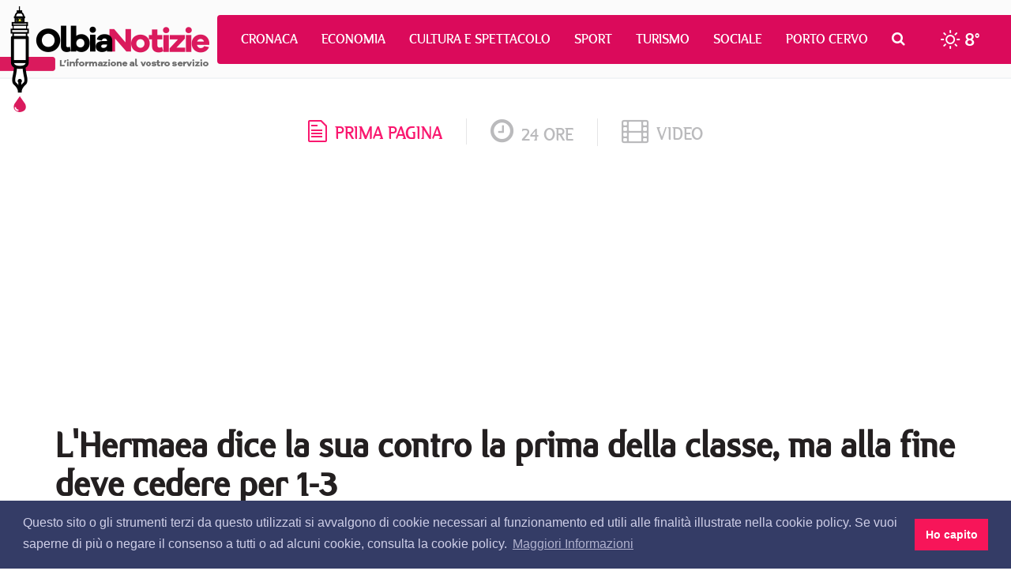

--- FILE ---
content_type: text/html; charset=utf-8
request_url: https://www.olbianotizie.it/articolo/53037-l_hermaea_dice_la_sua_contro_la_prima_della_classe_ma_alla_fine_deve_cedere_per_1_3
body_size: 11023
content:

<!DOCTYPE html>
<html lang="it" xml:lang="it">
<head>
<meta http-equiv="x-dns-prefetch-control" content="on">
<link rel="dns-prefetch" href="//images.olbianotizie.it">
<link rel="dns-prefetch" href="https://i.ytimg.com">
<link rel="dns-prefetch" href="//i.vimeocdn.com">
<link rel="dns-prefetch" href="https://www.googletagmanager.com"><link rel="dns-prefetch" href="https://ajax.googleapis.com">
<link rel="dns-prefetch" href="https://translate.google.com"><link rel="dns-prefetch" href="https://translate.googleapis.com">
<link rel="dns-prefetch" href="https://www.facebook.com"><link rel="dns-prefetch" href="//graph.facebook.com"><link rel="dns-prefetch" href="https://staticxx.facebook.com"><link rel="dns-prefetch" href="https://connect.facebook.net">
<link rel="dns-prefetch" href="http://pagead2.googlesyndication.com"><link rel="dns-prefetch" href="https://pagead2.googlesyndication.com"><link rel="dns-prefetch" href="https://tpc.googlesyndication.com">
<link rel="dns-prefetch" href="https://googleads.g.doubleclick.net"><link rel="dns-prefetch" href="https://cm.g.doubleclick.net"><link rel="dns-prefetch" href="https://ad.doubleclick.net"><meta charset="utf-8" /><title>
	L&#39;Hermaea dice la sua contro la prima della classe, ma alla fine deve cedere per 1-3
</title><meta http-equiv="X-UA-Compatible" content="IE=edge" /><meta name="viewport" content="width=device-width, initial-scale=1.0" /><meta http-equiv="content-language" content="it" />
<link href="/css/normalize.min.css" rel="stylesheet" media="screen">
<link href="/content/bootstrap.min.css" rel="stylesheet" media="screen">
<link href="/css/fonts.css" rel="stylesheet" media="screen">
<link href="/css/font-awesome.min.css" rel="stylesheet">
<link href="/css/octicons.css" rel="stylesheet">
<link href="/css/weather-icons.min.css" rel="stylesheet">
<link href="/css/weather-icons-wind.min.css" rel="stylesheet">
<link href="/css/style.css" rel="stylesheet" media="screen">
<link type="image/x-icon" href="/img/logo/favicon.ico" rel="icon" />
<link type="image/x-icon" href="/img/logo/favicon.ico" rel="shortcut icon" />
<meta name="google-site-verification" content="_ojeMfLa28B49fA2bS-Hpycf44D_dj1n3UXMwrY90nw" />
<link rel="stylesheet" type="text/css" href="//cdnjs.cloudflare.com/ajax/libs/cookieconsent2/3.1.0/cookieconsent.min.css" />
<script src="//cdnjs.cloudflare.com/ajax/libs/cookieconsent2/3.1.0/cookieconsent.min.js"></script>
<script>
window.addEventListener("load", function(){
   window.cookieconsent.initialise({
      palette: { popup: { background: "#343c66", text: "#cfcfe8" }, button: { background: "#f71559" } },
      content: { dismiss: "Ho capito", link: "Maggiori Informazioni", href: "https://www.olbianotizie.it/privacy", message: "Questo sito o gli strumenti terzi da questo utilizzati si avvalgono di cookie necessari al funzionamento ed utili alle finalità illustrate nella cookie policy. Se vuoi saperne di più o negare il consenso a tutti o ad alcuni cookie, consulta la cookie policy." }
   })
});
</script>
<script async src="https://www.googletagmanager.com/gtag/js?id=UA-42799485-1"></script>
<script>
window.dataLayer = window.dataLayer || []; 
function gtag() { dataLayer.push(arguments); }
gtag('js', new Date()); gtag('config', 'UA-42799485-1');
</script>
<script async src="//pagead2.googlesyndication.com/pagead/js/adsbygoogle.js"></script>
<link href="/css/nanogallery/nanogallery.min.css" rel="stylesheet" type="text/css" />
<script type="text/javascript">
jsBaseUrl="https://www.olbianotizie.it/"; jsDomID=11; jsPageTitle="OlbiaNotizie"; jsSiteName="ON.it"; jsMode="arti"; jsPageType="Notizia"; jsAddRefresh=false; 
</script>
<link rel="alternate" type="application/rss+xml" title="OlbiaNotizie Articoli" href="https://www.olbianotizie.it/rss.aspx" />
<!-- MasterPage: Articolo.master -->


<style>
#popmobile {-webkit-transform: scale(0.8); -moz-transform: scale(0.8); -ms-transform: scale(0.8); transform: scale(0.8);}
.popup_visible #popmobile {-webkit-transform: scale(1); -moz-transform: scale(1); -ms-transform: scale(1); transform: scale(1);}
</style>
<meta name="description" content="quotidiano di informazione locale per citt&amp;#224; e provincia Le Hermeine fanno vedere un ottimo gioco e impensieriscono la prima forza del campionato che per&amp;#242; mette la marcia pi&amp;#249; alta e porta a casa la vittoria contro Roma , l&amp;#39;informazione in punta di mouse. Notizie ed eventi della citt&amp;#224; e provincia e tutta la Sardegna." /><meta name="keywords" content="Hermaea,Olbia-Roma" /><meta name="robots" content="index, follow" /><meta http-equiv="content-language" content="it" /><meta name="language" content="it" /><meta property="fb:app_id" content="630687857117737" /><meta property="og:title" content="L&#39;Hermaea dice la sua contro la prima della classe, ma alla fine deve cedere per 1-3 | OlbiaNotizie" /><meta property="og:description" content="Le Hermeine fanno vedere un ottimo gioco e impensieriscono la prima forza del campionato che per&#242; mette la marcia pi&#249; alta e porta a casa la vittoria contro Roma" /><meta property="og:type" content="article" /><meta property="og:url" content="https://www.olbianotizie.it/articolo/53037-l_hermaea_dice_la_sua_contro_la_prima_della_classe_ma_alla_fine_deve_cedere_per_1_3" /><meta property="og:site_name" content="OlbiaNotizie" /><meta property="og:locale" content="it_IT" /><meta name="twitter:card" content="summary_large_image" /><meta name="twitter:site" content="@NotizieOlbia" /><meta name="twitter:title" content="L&amp;#39;Hermaea dice la sua contro la prima della classe, ma alla fine deve cedere per 1-3 | OlbiaNotizie" /><meta name="twitter:description" content="Le Hermeine fanno vedere un ottimo gioco e impensieriscono la prima forza del campionato che per&amp;#242; mette la marcia pi&amp;#249; alta e porta a casa la vittoria contro Roma" /><link rel="canonical" href="https://www.olbianotizie.it/articolo/53037-l_hermaea_dice_la_sua_contro_la_prima_della_classe_ma_alla_fine_deve_cedere_per_1_3" /><link rel="amphtml" href="https://www.olbianotizie.it/amp/articolo/53037"><meta name="twitter:creator" content="@NotizieOlbia" /><meta property="og:image" content="http://images.olbianotizie.it/public/folders/616a468dbacb0bfa6f512e1b16532f25.jpg" /><meta name="twitter:image" content="http://images.olbianotizie.it/public/folders/616a468dbacb0bfa6f512e1b16532f25.jpg" /></head>
<body>

<div id="top">
   <div class="navigation">
      <nav class="navbar navbar-default">
         <div class="container-fluid">
            <div class="navbar-header">
               <button type="button" class="navbar-toggle collapsed" data-toggle="collapse" data-target="#bs-example-navbar-collapse-1" aria-expanded="false">
                  <span class="sr-only">Toggle navigation</span>
                  <span class="icon-bar"></span>
                  <span class="icon-bar"></span>
                  <span class="icon-bar"></span>
               </button>
               <a class="navbar-brand" href="/"></a>
            </div>
            <div class="collapse navbar-collapse" id="bs-example-navbar-collapse-1">
               <ul class="nav navbar-nav">
                  <li><a href="/articoli/34-cronaca" title="Cronaca">Cronaca</a></li><li><a href="/articoli/39-economia" title="Economia">Economia</a></li><li><a href="/articoli/37-cultura_e_spettacolo" title="Cultura e Spettacolo">Cultura e Spettacolo</a></li><li><a href="/articoli/40-sport" title="Sport">Sport</a></li><li><a href="/articoli/38-turismo" title="Turismo">Turismo</a></li><li><a href="/articoli/35-sociale" title="Sociale">Sociale</a></li><li><a href="/articoli/48-porto_cervo" title="Porto Cervo">Porto Cervo</a></li>
                  <li class="search dropdown">
                     <a href="/cerca" class="dropdown-toggle" data-toggle="dropdown" role="button" aria-haspopup="true" aria-expanded="false"><i class="fa fa-search"></i></a>
                     <ul class="dropdown-menu">
                        <li>
                           <div class="input-group input-group-sm">
                              <input id="search-input-header" type="text" class="form-control" placeholder="CERCA" aria-describedby="sizing-addon3">
                           </div>
                        </li>
                     </ul>
                  </li>
                  <li class="meteo">
                     <a href="/meteo"><i class="wi wi-day-sunny"></i> <span>8°</span></a>
                  </li>
               </ul>
            </div>
         </div>
      </nav>
   </div>
</div>

   <div id="wrapper">

<div id="section_tab">
   <div class="container">
      <div class="row">
         <div class="col-sm-12">
            <ul class="section_list">
               <li class="sec current"><a href="/"><span class="octicon octicon-file-text"></span>prima pagina</a></li>
               <li class="sec"><a href="/24ore"><i class="fa fa-clock-o"></i>24 ore</a></li>
               <li class="sec last"><a href="/video"><i class="fa fa-film"></i>video</a></li>
            </ul>
         </div>
      </div>
   </div>
</div>

<!--Banner Leaderboard-->
<div id="leaderboard_top">
   <div class="container">
      <div class="row">
         <div class="col-sm-12">
<!-- OlbiaNotizie-Articoli-Responsive --><ins class="adsbygoogle" style="display:block" data-ad-client="ca-pub-3629595176806836" data-ad-slot="9308246751" data-ad-format="auto"></ins><script> (adsbygoogle = window.adsbygoogle || []).push({}); </script>
         </div>
      </div>
   </div>
</div>

   
<div id="cnt_news">
   <div class="container">
      <div class="row">
         <div class="col-sm-12">
            <div id="nw_detail">
               
               <h1 class="title">L&#39;Hermaea dice la sua contro la prima della classe, ma alla fine deve cedere per 1-3</h1>
               
               <div class="shc overflow clear">
                  <div class="category"><a href="/articoli/40-sport" title="Sport">Sport</a></div>
                  <div class="share">
<a id="CPHContent_ctl00_lnkFacebookNew" onclick="javascript:window.open(&#39;https://www.facebook.com/sharer/sharer.php?u=https%3a%2f%2fwww.olbianotizie.it%2farticolo%2f53037-l_hermaea_dice_la_sua_contro_la_prima_della_classe_ma_alla_fine_deve_cedere_per_1_3&#39;, &#39;_blank&#39;, &#39;height=380,width=625&#39;);" href="javascript:void(0)"><i class="fa fa-facebook"></i></a>
<a id="CPHContent_ctl00_lnkTwitterNew" onclick="javascript:window.open(&#39;https://twitter.com/intent/tweet?text=L%27Hermaea+dice+la+sua+contro+la+prima+della+classe%2c+ma+alla+fine+deve+cedere+per+1-3&amp;url=https%3a%2f%2fwww.olbianotizie.it%2farticolo%2f53037-l_hermaea_dice_la_sua_contro_la_prima_della_classe_ma_alla_fine_deve_cedere_per_1_3&amp;via=NotizieOlbia&#39;, &#39;_blank&#39;, &#39;height=380,width=625&#39;);" href="javascript:void(0)"><i class="fa fa-twitter"></i></a>
<a id="CPHContent_ctl00_lnkWhatsappNew" onclick="javascript:window.open(&#39;https://api.whatsapp.com/send?text=L%27Hermaea+dice+la+sua+contro+la+prima+della+classe%2c+ma+alla+fine+deve+cedere+per+1-3 su OlbiaNotizie.it https%3a%2f%2fwww.olbianotizie.it%2farticolo%2f53037-l_hermaea_dice_la_sua_contro_la_prima_della_classe_ma_alla_fine_deve_cedere_per_1_3&#39;, &#39;_blank&#39;, &#39;height=380,width=625&#39;);" href="javascript:void(0)"><i class="fa fa-whatsapp"></i></a>
                  </div>
               </div>
               <div class="infos">
                  <div class="date"><a href="/articoli/data/2023-03-13">13/03/2023</a></div>
                  <div class="author">Redazione</div>
                  <div class="tw_acc"><a href="https://twitter.com/NotizieOlbia" target="_blank"><i class="fa fa-twitter"></i> @NotizieOlbia</a></div>
               </div>
               <div class="pic" style="background-image: url(//images.olbianotizie.it/ImageServer.ashx?id=34471&amp;size=900);"></div>
               <div class="row">
                  <div class="col-sm-8 col-lg-8">
                     <div class="content">
                        <div class="lng_txt">
<b>OLBIA.</b> La classifica non si muove, ma l'autostima può continuare a crescere. Con una prestazione coraggiosa e gagliarda, l'Hermaea Olbia impegna la corazzata Roma, che passa al Geopalace in quattro set (17-25; 25-22; 16-25; 18-25 i parziali) dopo una gara quasi sempre combattuta.<br>Scese in campo senza timori reverenziali, le aquile tavolarine hanno sfoderato una buonissima prova, giocando per ampi tratti alla pari contro la capolista imbattuta del torneo (21 vittorie su 21 e nemmeno un punto lasciato per strada). Nel secondo set, in particolare, le biancoblù hanno tirato fuori gli artigli costringendo le capitoline a cedere il quarto game nell'intera annata.<br>Al fischio finale il pubblico, accorso numeroso sugli spalti, ha applaudito l'intraprendenza delle galluresi, che non hanno mai demeritato contro la principale candidata al salto in A1.<br><div><br></div><div><b>LA GARA</b> – L'Hermaea parte con Bridi in diagonale con Messaggi, Bulaich e Miilen in banda, Tajè e Gannar centrali con Barbagallo libero. Cuccarini, tecnico di Roma, risponde con Bici opposta a Bechis, Rivero e Melli schiacciatrici, Rebora e Rucli al centro e Ferrara libero.</div>Roma approccia la partita in maniera aggressiva e prova subito a scappare. L'Hermaea però risponde colpo su colpo e si tiene in linea di galleggiamento, almeno fino a quando l'ex Melli non guida le sue al primo allungo sul 14-8. Guadalupi inserisce Fontemaggi per Miilen risistemando il suo sestetto, che scivola ulteriormente indietro (21-12). La reazione non si fa attendere (-5 sul 22-17), ma il finale di set sorride alle capitoline, che riescono, anche con un pizzico di fortuna, a trovare il modo di chiudere sul 25-17.<br>Le Wolves fanno la voce grossa anche in avvio di secondo set (4-1), ma le olbiesi non ci stanno: prima Tajè pareggia a 6 con un primo tempo, poi Fontemaggi (tra le principali protagoniste del match) regala alle sue il primissimo vantaggio. Le hermeine prendono fiducia trovando anche il +2 (13-11 e timeout Cuccarini), poi la sfida prosegue sui binari del punto a punto: il muro di Bridi su Melli vale il primo tentativo di allungo (21-19), Roma ripristina la parità, ma Bulaich e Miilen consegnano la palla set alle isolane, sfruttata al primo tentativo grazie all'errore di Melli (25-22 e parità nel conto).<br><div><br></div><div>Nel terzo set arriva la prevedibile reazione delle romane, che si prendono il vantaggio sul 3-2 con l'ace di Rebora, e poi scappano fino al 13-4 (servizio vincente di Rivero). Stavolta l'Hermaea non riesce a restare aggrappata alle avversarie, che non si voltano più e si riprendono il vantaggio sul 25-16.</div>Molto più equilibrato l'inizio del quarto set, con le due formazioni che si rispondono colpo su colpo fino a quota 10. Poi Roma va via sul 12-8 con l'attacco vincente di Bici (12-8). Le olbiesi restano in scia con Messaggi (17-14), poi però perdono ulteriore terreno arrendendosi sul 25-18 che consegna i tre punti alle Wolves.<br><div><br></div><div><b>LE DICHIARAZIONI</b> – Coach Dino Guadalupi, allenatore dell'Hermaea: "Sono contento, e devono esserlo anche le ragazze per come hanno affrontato il match. Era facile aspettarsi delle difficoltà, ma per lunghi tratti abbiamo dato ciò che si poteva. Ci sarebbe voluta maggior pulizia in alcuni frangenti, ma andando sopra ritmo abbiamo perso pulizia tecnica, specie nel finale, quando siamo proprio calati. Il secondo set? È stata la parte migliore, è stata una soddisfazione vincerlo contro una squadra così forte e capace di esprimersi su livelli difficilmente replicabili anche in allenamento. Obiettivi della Poule Promozione? Anche se a livello di classifica non ci poniamo particolari obiettivi, l'idea è quella di continuare a crescere, giocando in maniera spensierata delle partite di alto livello. Il risultato deve essere un motore che ci guida negli sforzi quotidiani".</div>Giulia Melli, schiacciatrice del Roma Volley Club: "Ci aspettavamo la reazione di Olbia, sapendo che soprattutto in casa hanno raccolto numerose vittorie. Sapevamo che avrebbero giocato una buona pallavolo, non mollando mai, soprattutto in difesa. Nel primo set siamo partite molto forte, loro dal secondo non hanno fatto più cadere un pallone e giustamente, quando giochi tante azioni una dietro l'altra e magari non sei abituato, lo senti maggiormente. Loro sono state molto brave, soprattutto non potendo contare sull'opposto titolare e lo stesso sono riuscite a giocare un grande match. Da domani ci concentreremo su Brescia: sappiamo che ogni partita sarà come una finale e sappiamo che il livello è alto. Le cosiddette squadre cuscinetto non esistono più e proprio per questo devi stare sempre al 100%. Le energie a fine stagione iniziano a calare e a maggior ragione dobbiamo essere più concentrate che mai."<br><div><br></div><div><b>HERMAEA OLBIA – ROMA VOLLEY CLUB 1-3</b> (17-25; 25-22; 16-25; 18-25)</div><b>HERMAEA OLBIA:</b> Messaggi 8, Fontemaggi 10, Miilen 3, Gannar 5, Bulaich 11, Bridi 4, Bresciani, Tajè 8, Barbagallo L. N.e: Diagne, Schirò, Arca. All.: Gudalupi<br>ROMA VOLLEY CLUB: Bici 19, Bechis 3, Rivero 16, Ferrara (L1), Rebora 11, Melli 16, Ciarrocchi 3, Rucli 1. N.e.: Valoppi, De Luca Bossa, Bianchini, Valerio. All.: Cuccarini<br>Arbitri: Kronaj David, Manzoni Barbara<br>Si trasmette inoltre una foto della gara: in caso di utilizzo si prega di citare la fonte Luigi Canu.<br><br>


<div id="tags" class="margin-top-20">Tags:  <span class="label label-info"><a href="/articoli/tag/Hermaea">Hermaea</a></span>  <span class="label label-info"><a href="/articoli/tag/Olbia-Roma">Olbia-Roma</a></span> </div>
<div class="margin-top-20">&copy; Riproduzione non consentita senza l'autorizzazione della redazione</div>
                        </div>

<div id="rel_news">
   <h2 class="read_also">Leggi anche</h2>
   <div class="row">


   </div>

<ins class="adsbygoogle" style="display:block" data-ad-format="autorelaxed" data-ad-client="ca-pub-5952434799820093" data-ad-slot="6864743763"></ins>
<script> (adsbygoogle = window.adsbygoogle || []).push({}); </script>
</div>
                     </div>
                  </div>
                  <div class="col-sm-4 col-lg-4">

<div id="side_col">

<div class="bann_square">
<a href="https://www.yccds.it/day-skipper/" target="_blank" rel="nofollow sponsored"><img src="https://www.olbianotizie.it/img/assets/caladeisardi/20250414-300x250.gif" loading="lazy" alt="Cala dei Sardi Scuola Nautica" class="img-responsive" style="display:inline;" /></a>
</div>
   <div class="side_board">
      <div class="tab">
         <a href="/" class="button">In primo piano</a>
      </div>
<ul class="list">
<li><a href="/articolo/54695-fine_allerta_rossa_in_gallura_il_comune_di_olbia_riapre_tutto">Fine allerta rossa in Gallura, il comune di Olbia riapre tutto</a></li>
<li><a href="/articolo/54694-ancora_allerta_massima_a_olbia_ecco_tutte_le_chiusure_di_oggi_20_gennaio">Ancora allerta massima a Olbia, ecco tutte le chiusure di oggi 20 gennaio</a></li>
<li><a href="/articolo/54693-yacht_club_cala_dei_sardi_al_via_il_corso_di_navigazione_per_gli_studenti_olbiesi">Yacht Club Cala dei Sardi, al via il corso di navigazione per gli studenti olbiesi</a></li>
<li><a href="/articolo/54691-i_sapori_di_sardegna_sbarcano_a_doha_in_qatar">I sapori di Sardegna sbarcano a Doha in Qatar</a></li>
<li><a href="/articolo/54692-allerta_meteo_in_gallura_proroga_sospensione_servizi_deferibili_anche_per_oggi_20_gennaio">Allerta meteo in Gallura, proroga sospensione servizi deferibili anche per oggi 20 gennaio</a></li>
<li><a href="/articolo/54689-travolto_da_un_auto_a_padru_il_2_gennaio_scovato_e_arrestato_l_investitore">Travolto da un&#39;auto a Padru il 2 gennaio, scovato e arrestato l&#39;investitore</a></li>
<li><a href="/articolo/54690-ripartono_le_settimane_della_prevenzione_in_costa_smeralda_offerte_da_smeralda_holding">Ripartono le settimane della prevenzione in Costa Smeralda offerte da Smeralda Holding</a></li>
<li><a href="/articolo/54688-olbia_laeroporto_cambia_nome_svelata_linsegna_dedicata_al_principe_aga_khan_iv">Olbia, l’aeroporto cambia nome: svelata l’insegna dedicata al Principe Aga Khan IV</a></li>
<li><a href="/articolo/54687-olbia_calcio_salta_la_trattativa_con_sti_chi_salvera_ora_la_societa">Olbia Calcio, salta la trattativa con S&amp;TI: chi salver&#224; ora la societ&#224;?</a></li>
<li><a href="/articolo/54686-festival_botanico_al_community_hub_di_olbia">Festival Botanico al Community Hub di Olbia</a></li>
</ul>

   </div>

<div class="bann_square_big">
<a href="https://www.siddura.com/" target="_blank" rel="nofollow sponsored"><img src="https://www.olbianotizie.it/img/assets/siddura/siddura-2025-300x500.gif" loading="lazy" alt="SIDDURA" class="img-responsive" style="display:inline;" /></a>
</div>
   <div class="side_board">
      <div class="tab">
         <a href="/" class="button">Le notizie più lette</a>
      </div>
<ul class="list"><li><a href="/articolo/53689-il_cala_di_volpe_approda_all_harry_s_bar_di_londra">Il Cala di Volpe approda all&#39;Harry&#39;s bar di Londra</a></li><li><a href="/articolo/53695-disservizio_idrico_a_olbia_mercoledi_10_aprile_ecco_dove">Disservizio idrico a Olbia mercoled&#236; 10 aprile, ecco dove</a></li><li><a href="/articolo/53699-auto_in_fiamme_a_loiri_porto_san_paolo">Auto in fiamme a Loiri Porto San Paolo</a></li><li><a href="/articolo/53666-surfista_olbiese_disperso_in_mare_a_cala_ginepro_si_salva_dopo_aver_nuotato_per_ore_al_buio">Surfista olbiese disperso in mare a Cala Ginepro, si salva dopo aver nuotato per ore al buio</a></li><li><a href="/articolo/53574-_un_arcipelago_senza_plastica__dal_2018_al_servizio_dell_ambiente">&quot;Un arcipelago senza plastica&quot;: dal 2018 al servizio dell&#39;ambiente</a></li><li><a href="/articolo/53675-esce_fuori_strada_sulla_palau__santa_teresa_gallura">Esce fuori strada sulla Palau- Santa Teresa Gallura</a></li><li><a href="/articolo/53685-nave_merci__pericolosa__sotto_sequestro_a_olbia">Nave merci &quot;pericolosa&quot; sotto sequestro a Olbia</a></li><li><a href="/articolo/54590-la_leggenda_miki_biasion_in_sardegna_per_la_cronoscalata_di_tandalo">La leggenda Miki Biasion in Sardegna per la cronoscalata di Tandal&#242;</a></li><li><a href="/articolo/54695-fine_allerta_rossa_in_gallura_il_comune_di_olbia_riapre_tutto">Fine allerta rossa in Gallura, il comune di Olbia riapre tutto</a></li><li><a href="/articolo/54589-olbia_controlli_a_tappeto_dei_carabinieri_nella_notte_di_hallowen">Olbia, controlli a tappeto dei carabinieri nella notte di Hallowen</a></li></ul>

   </div>
</div>
                  </div>
               </div>
            </div>
         </div>
      </div>
   </div>
</div>



<!--Banner Leaderboard-->
<div id="leaderboard_bottom">
   <div class="container">
      <div class="row">
         <div class="col-sm-12">
<!-- OlbiaNotizie-Responsive-Bottom --><ins class="adsbygoogle" style="display:block" data-ad-client="ca-pub-5952434799820093" data-ad-slot="3771676560" data-ad-format="auto"></ins><script> (adsbygoogle = window.adsbygoogle || []).push({}); </script>
         </div>
      </div>
   </div>
</div>

<!--Footer-->
<div id="footer">
   <div class="container">
      <div class="row">
         <div class="col-sm-3">
            <div class="logo_foot">
               <a href="/"><img src="/img/logo/logo_foot.png" alt="Olbia Notizie"></a>
            </div>
            <div class="info1">
               OlbiaNotizie.it © 2026 Damos Editore S.r.l.s<br>
               P.IVA 02650290907
            </div>
            <div class="info2">
               Giornale quotidiano online iscritto nel registro stampa del Tribunale di Tempio Pausania, decreto n°1/2016 V.G. 248/16 depositato il 01.04.2016
            </div>
            <div class="input-group input-group-sm">
               <span class="input-group-addon" id="sizing-addon3"><i class="fa fa-search"></i></span>
               <input id="search-input-footer" type="text" class="form-control" placeholder="CERCA" aria-describedby="sizing-addon3">
            </div>
         </div>
         <div class="col-sm-5">
            <div class="filo">
               <div class="contact1"><i class="fa fa-send"></i>Filo diretto con OlbiaNotizie</div>
               <ul class="write">
                  <li><a href="/contatti?sel=direttore">Scrivi al direttore</a></li>
                  <li><a href="/contatti?sel=redazione">Scrivi alla redazione</a></li>
                  <li><a href="/contatti?sel=notizia">Segnala una notizia</a></li>
                  <li><a href="/contatti?sel=evento">Segnala un evento</a></li>
               </ul>
               <div class="contact2">
                  <span class="octicon octicon-mail-read"></span>
                  <div class="tt"><a href="mailto:redazione@olbianotizie.it">redazione@olbianotizie.it</a></div>
               </div>
            </div>
         </div>
         <div class="col-sm-4">
            <div class="social_pages">
               <div class="social_txt">Ci trovi anche sui Social</div>
               <a href="https://www.facebook.com/OlbiaNotizie.it" target="_blank"><i class="fa fa-facebook"></i></a>
               <a href="https://twitter.com/NotizieOlbia" target="_blank"><i class="fa fa-twitter"></i></a>
               <a href="https://www.youtube.com/user/NotizieOlbia" target="_blank"><i class="fa fa-youtube"></i></a>
               <a href="https://www.instagram.com/olbianotizie/" target="_blank"><i class="fa fa-instagram"></i></a>
            </div>
<!--
            <div class="fb_widget_box">
               <div class="fb-page" data-href="https://www.facebook.com/OlbiaNotizie.it/" data-small-header="false" data-adapt-container-width="true" data-hide-cover="false" data-show-facepile="true"><blockquote cite="https://www.facebook.com/OlbiaNotizie.it/" class="fb-xfbml-parse-ignore"><a href="https://www.facebook.com/OlbiaNotizie.it/">Olbianotizie.it</a></blockquote></div>
            </div>
-->
         </div>
      </div>
   </div>
</div>
<div id="footer_nav">
   <div class="container">
      <div class="row">
         <div class="col-sm-12">
            <div class="lnk_nav">
               <a href="/pagina/113-redazione">Redazione</a>
               <a href="/pagina/114-pubblicita">Pubblicità</a>
               <a href="/privacy">Privacy e Cookies</a>
               <a href="/pagina/115-note_legali">Note legali</a>
               <a href="/archivio">Archivio</a>
            </div>
         </div>
      </div>
   </div>
</div>

   </div>


<script src="https://ajax.googleapis.com/ajax/libs/jquery/2.2.4/jquery.min.js"></script>
<script>window.jQuery || document.write('<script src="/scripts/jquery-2.2.4.min.js"><\/script>')</script>
<script src="/scripts/bootstrap.min.js"></script>
<script src="/scripts/custom.js"></script>

<script src="/scripts/jquery.nanogallery.min.js"></script>

   

<script>
   $(document).ready(function () {
      $("#nanoGalleryInline").nanoGallery({
         i18n: { thumbnailImageDescription: 'Guarda Foto Intera', thumbnailAlbumDescription: 'Apri Album' },
         //thumbnailLabel: { display: true, position: 'overImageOnMiddle', align: 'center' },
         itemsBaseURL:'//images.olbianotizie.it/'
      });
   });
</script>
</body>
</html>


--- FILE ---
content_type: text/html; charset=utf-8
request_url: https://www.google.com/recaptcha/api2/aframe
body_size: 269
content:
<!DOCTYPE HTML><html><head><meta http-equiv="content-type" content="text/html; charset=UTF-8"></head><body><script nonce="HYdAWlYwkNWjQFLwyxvJgA">/** Anti-fraud and anti-abuse applications only. See google.com/recaptcha */ try{var clients={'sodar':'https://pagead2.googlesyndication.com/pagead/sodar?'};window.addEventListener("message",function(a){try{if(a.source===window.parent){var b=JSON.parse(a.data);var c=clients[b['id']];if(c){var d=document.createElement('img');d.src=c+b['params']+'&rc='+(localStorage.getItem("rc::a")?sessionStorage.getItem("rc::b"):"");window.document.body.appendChild(d);sessionStorage.setItem("rc::e",parseInt(sessionStorage.getItem("rc::e")||0)+1);localStorage.setItem("rc::h",'1769127977204');}}}catch(b){}});window.parent.postMessage("_grecaptcha_ready", "*");}catch(b){}</script></body></html>